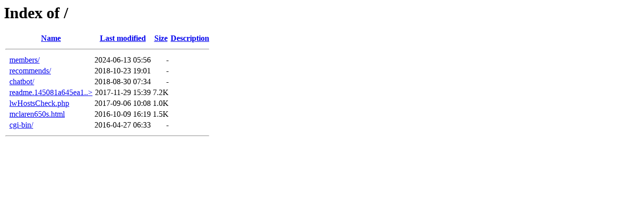

--- FILE ---
content_type: text/html;charset=ISO-8859-1
request_url: http://gofoxy.com/?C=M;O=D
body_size: 529
content:
<!DOCTYPE HTML PUBLIC "-//W3C//DTD HTML 3.2 Final//EN">
<html>
 <head>
  <title>Index of /</title>
 </head>
 <body>
<h1>Index of /</h1>
  <table>
   <tr><th valign="top">&nbsp;</th><th><a href="?C=N;O=A">Name</a></th><th><a href="?C=M;O=A">Last modified</a></th><th><a href="?C=S;O=A">Size</a></th><th><a href="?C=D;O=A">Description</a></th></tr>
   <tr><th colspan="5"><hr></th></tr>
<tr><td valign="top">&nbsp;</td><td><a href="members/">members/</a>               </td><td align="right">2024-06-13 05:56  </td><td align="right">  - </td><td>&nbsp;</td></tr>
<tr><td valign="top">&nbsp;</td><td><a href="recommends/">recommends/</a>            </td><td align="right">2018-10-23 19:01  </td><td align="right">  - </td><td>&nbsp;</td></tr>
<tr><td valign="top">&nbsp;</td><td><a href="chatbot/">chatbot/</a>               </td><td align="right">2018-08-30 07:34  </td><td align="right">  - </td><td>&nbsp;</td></tr>
<tr><td valign="top">&nbsp;</td><td><a href="readme.145081a645ea15a1aaaed7abe11ad259.html">readme.145081a645ea1..&gt;</a></td><td align="right">2017-11-29 15:39  </td><td align="right">7.2K</td><td>&nbsp;</td></tr>
<tr><td valign="top">&nbsp;</td><td><a href="lwHostsCheck.php">lwHostsCheck.php</a>       </td><td align="right">2017-09-06 10:08  </td><td align="right">1.0K</td><td>&nbsp;</td></tr>
<tr><td valign="top">&nbsp;</td><td><a href="mclaren650s.html">mclaren650s.html</a>       </td><td align="right">2016-10-09 16:19  </td><td align="right">1.5K</td><td>&nbsp;</td></tr>
<tr><td valign="top">&nbsp;</td><td><a href="cgi-bin/">cgi-bin/</a>               </td><td align="right">2016-04-27 06:33  </td><td align="right">  - </td><td>&nbsp;</td></tr>
   <tr><th colspan="5"><hr></th></tr>
</table>
</body></html>
